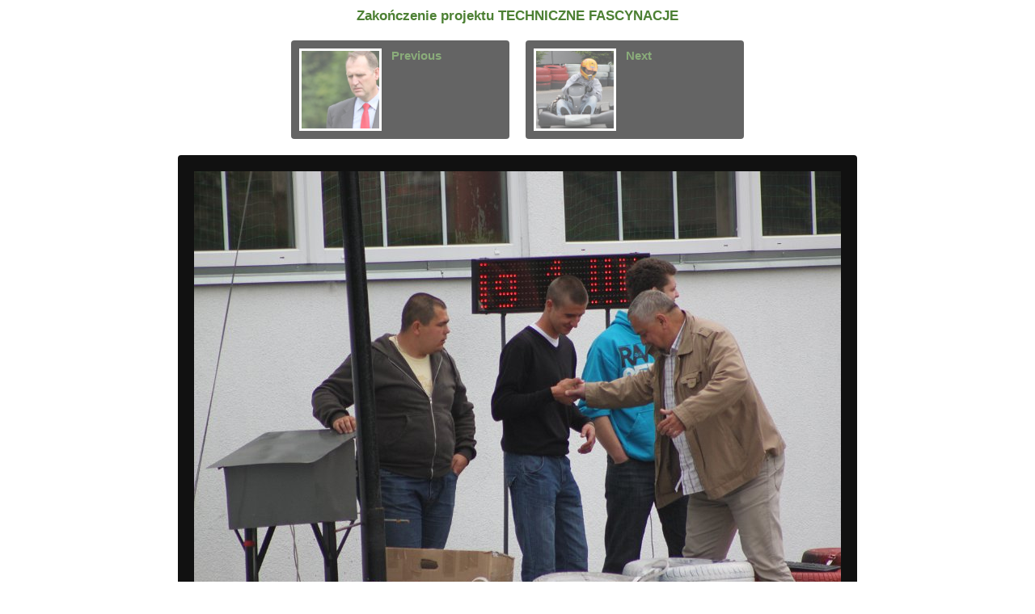

--- FILE ---
content_type: text/html
request_url: http://www.tps.mechaniak.edu.pl/galeria_koniec_projektu/koniec_projektu-2012/slides/IMG_4825.html
body_size: 1109
content:
<!DOCTYPE html PUBLIC "-//W3C//DTD XHTML 1.0 Transitional//EN" "http://www.w3.org/TR/xhtml1/DTD/xhtml1-transitional.dtd">
<html xmlns="http://www.w3.org/1999/xhtml" lang="en" xml:lang="en">	
	<head>
		<meta http-equiv="content-type" content="text/html; charset=UTF-8" />
		<meta name="keywords" content=", jAlbum 10, PhotoBox" />
			<meta name="description" content="" />
		<meta property="og:site_name" content="Jalbum" />
		<meta property="fb:app_id" content="140299612674733" />
		<title>Zakończenie projektu TECHNICZNE FASCYNACJE</title>
		<link rel="image_src" href="IMG_4825.JPG" />
		<link href="../res/common.css" rel="stylesheet" type="text/css" />
		<link href="../res/slide.css" rel="stylesheet" type="text/css" />
		<link href="../res/styles.css" rel="stylesheet" type="text/css" />
		<style type="text/css">
			#main_img {
				width: 800px;
				height: 533px;
			}
	
			#main_img img {
				width: 800px;
				height: 533px;
			}
	
			ul.thumbnails {
				width: 560px;
			}
	
			ul.thumbnails li {				
				width: 250px;
			}
	
			ul.thumbnails li a {
				padding: 10px;
			}
	
			ul.thumbnails li img {
				width: 96px;
				height: 96px;
			}
		</style>
		<script src="../res/common.js" type="text/javascript"></script>		 
		<script src="../res/jquery.min.js" type="text/javascript"></script>
		<script src="../res/jquery.hotkeys.min.js" type="text/javascript"></script>
		<script type="text/javascript">				
			$(function() {
				$("ul.thumbnails li a").css("opacity", "0.65").hover(function() {
					$(this).stop().fadeTo("1000", "1.0");
				}, function() {
					$(this).stop().fadeTo("300", "0.65");
				});
					$(document).bind("keydown", "up", function() {
						PhotoBox.keyboardShortcut("../index.html");
					});
					$(document).bind("keydown", "left", function() {
						PhotoBox.keyboardShortcut("IMG_4824.html");
					});
					$(document).bind("keydown", "right", function() {
						PhotoBox.keyboardShortcut("IMG_4826.html");
					});
			});
		</script>
	</head>
	<body>
		<div id="slide">
			<h1><a href="../index.html">Zakończenie projektu TECHNICZNE FASCYNACJE</a></h1>
				<ul class="thumbnails">			
					<li style="margin-right: 20px;">
								<a href="IMG_4824.html" title="Previous">
	<img src="../thumbs/IMG_4824.JPG" alt="Previous" />
	<h2>Previous</h2>
	<div class="clear"></div>
</a>

					</li>
					<li style="margin-left: 20px;">
								<a href="IMG_4826.html" title="Next">
	<img src="../thumbs/IMG_4826.JPG" alt="Next" />
	<h2>Next</h2>
	<div class="clear"></div>
</a>

					</li>
					<div class="clear"></div>
				</ul>
			<div id="main_img">
				<img src="IMG_4825.JPG" alt="" title="" />	
			</div>
			<div class="clear"></div>
			<p id="bottom_container">

	Photo album created with <a href="http://jalbum.net" target="_blank" title="jAlbum 10">jAlbum 10</a> and <a href="http://jalbum.net/skins/skin/PhotoBox" title="PhotoBox">PhotoBox</a>

</p>

		</div>
	</body>
</html>
